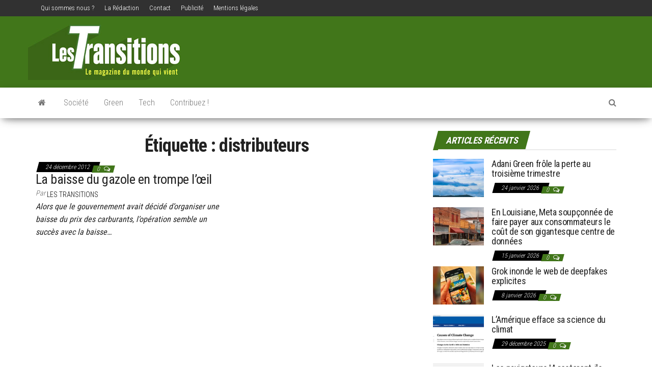

--- FILE ---
content_type: text/html; charset=UTF-8
request_url: https://lestransitions.fr/tag/distributeurs/
body_size: 11335
content:
<!DOCTYPE html>
<html lang="fr-FR">
	<head>
		<meta name="getlinko-verify-code" content="getlinko-verify-7169a043e04f82bd4e4669301f7de560f7d002a5"/>
		<meta http-equiv="content-type" content="text/html; charset=UTF-8" />
		<meta http-equiv="X-UA-Compatible" content="IE=edge">
		<meta name="viewport" content="width=device-width, initial-scale=1">
		<link rel="pingback" href="" />
		<style id="kirki-css-vars">:root{}</style><meta name='robots' content='index, follow, max-image-preview:large, max-snippet:-1, max-video-preview:-1' />

	<!-- This site is optimized with the Yoast SEO plugin v26.7 - https://yoast.com/wordpress/plugins/seo/ -->
	<title>distributeurs Archives - Les transitions</title>
	<link rel="canonical" href="https://lestransitions.fr/tag/distributeurs/" />
	<meta property="og:locale" content="fr_FR" />
	<meta property="og:type" content="article" />
	<meta property="og:title" content="distributeurs Archives - Les transitions" />
	<meta property="og:url" content="https://lestransitions.fr/tag/distributeurs/" />
	<meta property="og:site_name" content="Les transitions" />
	<meta name="twitter:card" content="summary_large_image" />
	<script type="application/ld+json" class="yoast-schema-graph">{"@context":"https://schema.org","@graph":[{"@type":"CollectionPage","@id":"https://lestransitions.fr/tag/distributeurs/","url":"https://lestransitions.fr/tag/distributeurs/","name":"distributeurs Archives - Les transitions","isPartOf":{"@id":"https://lestransitions.fr/#website"},"breadcrumb":{"@id":"https://lestransitions.fr/tag/distributeurs/#breadcrumb"},"inLanguage":"fr-FR"},{"@type":"BreadcrumbList","@id":"https://lestransitions.fr/tag/distributeurs/#breadcrumb","itemListElement":[{"@type":"ListItem","position":1,"name":"Accueil","item":"https://lestransitions.fr/"},{"@type":"ListItem","position":2,"name":"distributeurs"}]},{"@type":"WebSite","@id":"https://lestransitions.fr/#website","url":"https://lestransitions.fr/","name":"Les transitions","description":"Le magazine du monde qui vient","publisher":{"@id":"https://lestransitions.fr/#organization"},"potentialAction":[{"@type":"SearchAction","target":{"@type":"EntryPoint","urlTemplate":"https://lestransitions.fr/?s={search_term_string}"},"query-input":{"@type":"PropertyValueSpecification","valueRequired":true,"valueName":"search_term_string"}}],"inLanguage":"fr-FR"},{"@type":"Organization","@id":"https://lestransitions.fr/#organization","name":"Les transitions","url":"https://lestransitions.fr/","logo":{"@type":"ImageObject","inLanguage":"fr-FR","@id":"https://lestransitions.fr/#/schema/logo/image/","url":"https://lestransitions.fr/wp-content/uploads/2019/10/logo-les-transitions.jpg","contentUrl":"https://lestransitions.fr/wp-content/uploads/2019/10/logo-les-transitions.jpg","width":300,"height":110,"caption":"Les transitions"},"image":{"@id":"https://lestransitions.fr/#/schema/logo/image/"}}]}</script>
	<!-- / Yoast SEO plugin. -->


<link rel='dns-prefetch' href='//fonts.googleapis.com' />
<link rel="alternate" type="application/rss+xml" title="Les transitions &raquo; Flux" href="https://lestransitions.fr/feed/" />
<link rel="alternate" type="application/rss+xml" title="Les transitions &raquo; Flux des commentaires" href="https://lestransitions.fr/comments/feed/" />
<link rel="alternate" type="application/rss+xml" title="Les transitions &raquo; Flux de l’étiquette distributeurs" href="https://lestransitions.fr/tag/distributeurs/feed/" />
<style id='wp-img-auto-sizes-contain-inline-css' type='text/css'>
img:is([sizes=auto i],[sizes^="auto," i]){contain-intrinsic-size:3000px 1500px}
/*# sourceURL=wp-img-auto-sizes-contain-inline-css */
</style>
<link rel='stylesheet' id='validate-engine-css-css' href='https://lestransitions.fr/wp-content/plugins/wysija-newsletters/css/validationEngine.jquery.css?ver=2.22' type='text/css' media='all' />
<style id='wp-emoji-styles-inline-css' type='text/css'>

	img.wp-smiley, img.emoji {
		display: inline !important;
		border: none !important;
		box-shadow: none !important;
		height: 1em !important;
		width: 1em !important;
		margin: 0 0.07em !important;
		vertical-align: -0.1em !important;
		background: none !important;
		padding: 0 !important;
	}
/*# sourceURL=wp-emoji-styles-inline-css */
</style>
<link rel='stylesheet' id='wp-block-library-css' href='https://lestransitions.fr/wp-includes/css/dist/block-library/style.min.css?ver=6.9' type='text/css' media='all' />
<style id='global-styles-inline-css' type='text/css'>
:root{--wp--preset--aspect-ratio--square: 1;--wp--preset--aspect-ratio--4-3: 4/3;--wp--preset--aspect-ratio--3-4: 3/4;--wp--preset--aspect-ratio--3-2: 3/2;--wp--preset--aspect-ratio--2-3: 2/3;--wp--preset--aspect-ratio--16-9: 16/9;--wp--preset--aspect-ratio--9-16: 9/16;--wp--preset--color--black: #000000;--wp--preset--color--cyan-bluish-gray: #abb8c3;--wp--preset--color--white: #ffffff;--wp--preset--color--pale-pink: #f78da7;--wp--preset--color--vivid-red: #cf2e2e;--wp--preset--color--luminous-vivid-orange: #ff6900;--wp--preset--color--luminous-vivid-amber: #fcb900;--wp--preset--color--light-green-cyan: #7bdcb5;--wp--preset--color--vivid-green-cyan: #00d084;--wp--preset--color--pale-cyan-blue: #8ed1fc;--wp--preset--color--vivid-cyan-blue: #0693e3;--wp--preset--color--vivid-purple: #9b51e0;--wp--preset--gradient--vivid-cyan-blue-to-vivid-purple: linear-gradient(135deg,rgb(6,147,227) 0%,rgb(155,81,224) 100%);--wp--preset--gradient--light-green-cyan-to-vivid-green-cyan: linear-gradient(135deg,rgb(122,220,180) 0%,rgb(0,208,130) 100%);--wp--preset--gradient--luminous-vivid-amber-to-luminous-vivid-orange: linear-gradient(135deg,rgb(252,185,0) 0%,rgb(255,105,0) 100%);--wp--preset--gradient--luminous-vivid-orange-to-vivid-red: linear-gradient(135deg,rgb(255,105,0) 0%,rgb(207,46,46) 100%);--wp--preset--gradient--very-light-gray-to-cyan-bluish-gray: linear-gradient(135deg,rgb(238,238,238) 0%,rgb(169,184,195) 100%);--wp--preset--gradient--cool-to-warm-spectrum: linear-gradient(135deg,rgb(74,234,220) 0%,rgb(151,120,209) 20%,rgb(207,42,186) 40%,rgb(238,44,130) 60%,rgb(251,105,98) 80%,rgb(254,248,76) 100%);--wp--preset--gradient--blush-light-purple: linear-gradient(135deg,rgb(255,206,236) 0%,rgb(152,150,240) 100%);--wp--preset--gradient--blush-bordeaux: linear-gradient(135deg,rgb(254,205,165) 0%,rgb(254,45,45) 50%,rgb(107,0,62) 100%);--wp--preset--gradient--luminous-dusk: linear-gradient(135deg,rgb(255,203,112) 0%,rgb(199,81,192) 50%,rgb(65,88,208) 100%);--wp--preset--gradient--pale-ocean: linear-gradient(135deg,rgb(255,245,203) 0%,rgb(182,227,212) 50%,rgb(51,167,181) 100%);--wp--preset--gradient--electric-grass: linear-gradient(135deg,rgb(202,248,128) 0%,rgb(113,206,126) 100%);--wp--preset--gradient--midnight: linear-gradient(135deg,rgb(2,3,129) 0%,rgb(40,116,252) 100%);--wp--preset--font-size--small: 13px;--wp--preset--font-size--medium: 20px;--wp--preset--font-size--large: 36px;--wp--preset--font-size--x-large: 42px;--wp--preset--spacing--20: 0.44rem;--wp--preset--spacing--30: 0.67rem;--wp--preset--spacing--40: 1rem;--wp--preset--spacing--50: 1.5rem;--wp--preset--spacing--60: 2.25rem;--wp--preset--spacing--70: 3.38rem;--wp--preset--spacing--80: 5.06rem;--wp--preset--shadow--natural: 6px 6px 9px rgba(0, 0, 0, 0.2);--wp--preset--shadow--deep: 12px 12px 50px rgba(0, 0, 0, 0.4);--wp--preset--shadow--sharp: 6px 6px 0px rgba(0, 0, 0, 0.2);--wp--preset--shadow--outlined: 6px 6px 0px -3px rgb(255, 255, 255), 6px 6px rgb(0, 0, 0);--wp--preset--shadow--crisp: 6px 6px 0px rgb(0, 0, 0);}:where(.is-layout-flex){gap: 0.5em;}:where(.is-layout-grid){gap: 0.5em;}body .is-layout-flex{display: flex;}.is-layout-flex{flex-wrap: wrap;align-items: center;}.is-layout-flex > :is(*, div){margin: 0;}body .is-layout-grid{display: grid;}.is-layout-grid > :is(*, div){margin: 0;}:where(.wp-block-columns.is-layout-flex){gap: 2em;}:where(.wp-block-columns.is-layout-grid){gap: 2em;}:where(.wp-block-post-template.is-layout-flex){gap: 1.25em;}:where(.wp-block-post-template.is-layout-grid){gap: 1.25em;}.has-black-color{color: var(--wp--preset--color--black) !important;}.has-cyan-bluish-gray-color{color: var(--wp--preset--color--cyan-bluish-gray) !important;}.has-white-color{color: var(--wp--preset--color--white) !important;}.has-pale-pink-color{color: var(--wp--preset--color--pale-pink) !important;}.has-vivid-red-color{color: var(--wp--preset--color--vivid-red) !important;}.has-luminous-vivid-orange-color{color: var(--wp--preset--color--luminous-vivid-orange) !important;}.has-luminous-vivid-amber-color{color: var(--wp--preset--color--luminous-vivid-amber) !important;}.has-light-green-cyan-color{color: var(--wp--preset--color--light-green-cyan) !important;}.has-vivid-green-cyan-color{color: var(--wp--preset--color--vivid-green-cyan) !important;}.has-pale-cyan-blue-color{color: var(--wp--preset--color--pale-cyan-blue) !important;}.has-vivid-cyan-blue-color{color: var(--wp--preset--color--vivid-cyan-blue) !important;}.has-vivid-purple-color{color: var(--wp--preset--color--vivid-purple) !important;}.has-black-background-color{background-color: var(--wp--preset--color--black) !important;}.has-cyan-bluish-gray-background-color{background-color: var(--wp--preset--color--cyan-bluish-gray) !important;}.has-white-background-color{background-color: var(--wp--preset--color--white) !important;}.has-pale-pink-background-color{background-color: var(--wp--preset--color--pale-pink) !important;}.has-vivid-red-background-color{background-color: var(--wp--preset--color--vivid-red) !important;}.has-luminous-vivid-orange-background-color{background-color: var(--wp--preset--color--luminous-vivid-orange) !important;}.has-luminous-vivid-amber-background-color{background-color: var(--wp--preset--color--luminous-vivid-amber) !important;}.has-light-green-cyan-background-color{background-color: var(--wp--preset--color--light-green-cyan) !important;}.has-vivid-green-cyan-background-color{background-color: var(--wp--preset--color--vivid-green-cyan) !important;}.has-pale-cyan-blue-background-color{background-color: var(--wp--preset--color--pale-cyan-blue) !important;}.has-vivid-cyan-blue-background-color{background-color: var(--wp--preset--color--vivid-cyan-blue) !important;}.has-vivid-purple-background-color{background-color: var(--wp--preset--color--vivid-purple) !important;}.has-black-border-color{border-color: var(--wp--preset--color--black) !important;}.has-cyan-bluish-gray-border-color{border-color: var(--wp--preset--color--cyan-bluish-gray) !important;}.has-white-border-color{border-color: var(--wp--preset--color--white) !important;}.has-pale-pink-border-color{border-color: var(--wp--preset--color--pale-pink) !important;}.has-vivid-red-border-color{border-color: var(--wp--preset--color--vivid-red) !important;}.has-luminous-vivid-orange-border-color{border-color: var(--wp--preset--color--luminous-vivid-orange) !important;}.has-luminous-vivid-amber-border-color{border-color: var(--wp--preset--color--luminous-vivid-amber) !important;}.has-light-green-cyan-border-color{border-color: var(--wp--preset--color--light-green-cyan) !important;}.has-vivid-green-cyan-border-color{border-color: var(--wp--preset--color--vivid-green-cyan) !important;}.has-pale-cyan-blue-border-color{border-color: var(--wp--preset--color--pale-cyan-blue) !important;}.has-vivid-cyan-blue-border-color{border-color: var(--wp--preset--color--vivid-cyan-blue) !important;}.has-vivid-purple-border-color{border-color: var(--wp--preset--color--vivid-purple) !important;}.has-vivid-cyan-blue-to-vivid-purple-gradient-background{background: var(--wp--preset--gradient--vivid-cyan-blue-to-vivid-purple) !important;}.has-light-green-cyan-to-vivid-green-cyan-gradient-background{background: var(--wp--preset--gradient--light-green-cyan-to-vivid-green-cyan) !important;}.has-luminous-vivid-amber-to-luminous-vivid-orange-gradient-background{background: var(--wp--preset--gradient--luminous-vivid-amber-to-luminous-vivid-orange) !important;}.has-luminous-vivid-orange-to-vivid-red-gradient-background{background: var(--wp--preset--gradient--luminous-vivid-orange-to-vivid-red) !important;}.has-very-light-gray-to-cyan-bluish-gray-gradient-background{background: var(--wp--preset--gradient--very-light-gray-to-cyan-bluish-gray) !important;}.has-cool-to-warm-spectrum-gradient-background{background: var(--wp--preset--gradient--cool-to-warm-spectrum) !important;}.has-blush-light-purple-gradient-background{background: var(--wp--preset--gradient--blush-light-purple) !important;}.has-blush-bordeaux-gradient-background{background: var(--wp--preset--gradient--blush-bordeaux) !important;}.has-luminous-dusk-gradient-background{background: var(--wp--preset--gradient--luminous-dusk) !important;}.has-pale-ocean-gradient-background{background: var(--wp--preset--gradient--pale-ocean) !important;}.has-electric-grass-gradient-background{background: var(--wp--preset--gradient--electric-grass) !important;}.has-midnight-gradient-background{background: var(--wp--preset--gradient--midnight) !important;}.has-small-font-size{font-size: var(--wp--preset--font-size--small) !important;}.has-medium-font-size{font-size: var(--wp--preset--font-size--medium) !important;}.has-large-font-size{font-size: var(--wp--preset--font-size--large) !important;}.has-x-large-font-size{font-size: var(--wp--preset--font-size--x-large) !important;}
/*# sourceURL=global-styles-inline-css */
</style>

<style id='classic-theme-styles-inline-css' type='text/css'>
/*! This file is auto-generated */
.wp-block-button__link{color:#fff;background-color:#32373c;border-radius:9999px;box-shadow:none;text-decoration:none;padding:calc(.667em + 2px) calc(1.333em + 2px);font-size:1.125em}.wp-block-file__button{background:#32373c;color:#fff;text-decoration:none}
/*# sourceURL=/wp-includes/css/classic-themes.min.css */
</style>
<link rel='stylesheet' id='envo-magazine-pro-css-css' href='https://lestransitions.fr/wp-content/plugins/envo-magazine-pro/css/style.css?ver=1.5.2' type='text/css' media='all' />
<link rel='stylesheet' id='bootstrap-css' href='https://lestransitions.fr/wp-content/themes/envo-magazine/css/bootstrap.css?ver=3.3.7' type='text/css' media='all' />
<link rel='stylesheet' id='envo-magazine-stylesheet-css' href='https://lestransitions.fr/wp-content/themes/envo-magazine/style.css?ver=1.3.4' type='text/css' media='all' />
<link rel='stylesheet' id='font-awesome-css' href='https://lestransitions.fr/wp-content/themes/envo-magazine/css/font-awesome.min.css?ver=4.7.0' type='text/css' media='all' />
<link rel='stylesheet' id='kirki-styles-envo_magazine_pro-css' href='https://lestransitions.fr/wp-content/plugins/envo-magazine-pro/include/assets/css/kirki-styles.css?ver=3.0.33' type='text/css' media='all' />
<style id='kirki-styles-envo_magazine_pro-inline-css' type='text/css'>
.site-heading .site-title a, site-heading .site-title a:hover{font-family:"Roboto Condensed", Helvetica, Arial, sans-serif;font-size:22px;font-weight:700;letter-spacing:0px;text-transform:none;color:#000;}.site-heading p.site-description{font-family:"Roboto Condensed", Helvetica, Arial, sans-serif;font-size:13px;font-weight:400;letter-spacing:0px;text-transform:none;color:#777777;}.site-header{background-color:#41761a;}#site-navigation, #site-navigation .dropdown-menu, #site-navigation.shrink, .transparent-header #site-navigation.shrink{background-color:#fff;}#site-navigation, #site-navigation .navbar-nav > li > a, #site-navigation .dropdown-menu > li > a{font-family:"Roboto Condensed", Helvetica, Arial, sans-serif;font-size:16px;font-weight:300;letter-spacing:0px;text-transform:none;color:#777777;}.navbar li.fa:before{color:#777777;}#site-navigation li a:before, .nav > li.active > a:after, .current-page-parent:after{background-color:#777777;}#site-navigation .navbar-nav > li > a:hover, #site-navigation .dropdown-menu > li > a:hover, #site-navigation .navbar-nav li:hover.fa:before{color:#fff;}#site-navigation .navbar-nav > li > a:hover, #site-navigation .dropdown-menu > li > a:hover, #site-navigation .navbar-nav li.home-icon.front_page_on:hover:before{background-color:#41761a;}#site-navigation .navbar-nav > li.active > a, #site-navigation .dropdown-menu > .active > a, .home-icon.front_page_on i, #site-navigation .active.fa:before{color:#fff;}#site-navigation .navbar-nav > li.active > a, #site-navigation .dropdown-menu > .active > a, li.home-icon.front_page_on, li.home-icon.front_page_on:before{background-color:#41761a;}#top-navigation, #top-navigation .dropdown-menu, #top-navigation .navbar-nav > li > a, #top-navigation .dropdown-menu > li > a, #top-navigation .nav .open > a{background-color:#313131;}#top-navigation, #top-navigation .navbar-nav > li > a, #top-navigation .dropdown-menu > li > a, #top-navigation .nav .open > a{font-family:"Roboto Condensed", Helvetica, Arial, sans-serif;font-size:13px;font-weight:300;letter-spacing:0px;text-transform:none;color:#fff;}#top-navigation li a:before, #top-navigation > li.active > a:after, #top-navigation .current-menu-item a:after{background-color:#fff;}#top-navigation.navbar li.fa:before{color:#fff;}#top-navigation .navbar-nav > li > a:hover, #top-navigation .dropdown-menu > li > a:hover, #top-navigation .navbar-nav > li > a:hover, #top-navigation .dropdown-menu > li > a:hover, #top-navigation.navbar li.fa:hover:before{color:#000!important;}#top-navigation .navbar-nav > li > a:hover, #top-navigation .dropdown-menu > li > a:hover, #top-navigation .navbar-nav > li > a:hover, #top-navigation .dropdown-menu > li > a:hover{background-color:#fff!important;}#top-navigation .navbar-nav > li.active > a, #top-navigation .dropdown-menu > .active > a{color:#000;background-color:#fff;}.main-container, #breadcrumbs, .ad-after-menu, #slidebox{background-color:#FFFFFF;}.split-slider{border-left-color:#FFFFFF;}.rtl .split-slider{border-right-color:#FFFFFF;}a, .woocommerce .woocommerce-breadcrumb a, .author-meta a, .tags-links a, nav.navigation.pagination .nav-links a, nav.navigation.pagination .current{color:#000;}a:hover, .woocommerce .woocommerce-breadcrumb a:hover, .tags-links a:hover{color:#000;}#searchsubmit, .btn-default, input[type="submit"], input#submit, input#submit:hover, button, a.comment-reply-link, .btn-default:hover, input[type="submit"]:hover, button:hover, a.comment-reply-link:hover{color:#464a4c;}body, .woocommerce .woocommerce-breadcrumb{font-family:"Roboto Condensed", Helvetica, Arial, sans-serif;font-size:14px;font-weight:300;letter-spacing:0px;line-height:1.6;color:#222222;}.page-header, .page-header a, h1.single-title, h1, h2, h3, h4, h5, h6{font-family:"Roboto Condensed", Helvetica, Arial, sans-serif;color:#222222;}.widget-title h3, .widget ul.tabs_login li a{color:#fff;}.widget-title h3:before, .nav > li > a:before, nav.navigation.pagination .current:before, .widget ul.tabs_login li a:before{background-color:#41761a;}nav.navigation.pagination .current:before{border-color:#41761a;}.section-title a{color:#000;}.section-title:after, .section-title a:after, .widget-title:after{background-color:#eaeaea;}.posted-date, .cat-links span, .tags-links span{color:#fff;}.posted-date:before, .cat-links span:before, .tags-links span:before{background-color:#000;}.comments-meta a, .comments-meta, .cat-links a, .split-images .comments-meta a{color:#fff;}.comments-meta:before, .cat-links a:before{background-color:#41761a;}.news-item h2 a, .newsticker-inner a{font-family:"Roboto Condensed", Helvetica, Arial, sans-serif;color:#222222;}.widget, .post-excerpt{font-family:"Roboto Condensed", Helvetica, Arial, sans-serif;font-size:16px;font-weight:400;letter-spacing:0px;line-height:1.6;color:#222222;}#content-footer-section .widget{font-family:"Roboto Condensed", Helvetica, Arial, sans-serif;font-size:14px;font-weight:300;letter-spacing:0px;text-transform:none;color:#ffffff;}#content-footer-section{background-color:#1e1e1e;}#content-footer-section a{color:#fff;}#content-footer-section a:hover{color:#fff;}.footer-credits{background-color:#1e1e1e;}.footer-credits, .footer-credits-text{color:#fff;}.footer-credits a{color:#fff;}.footer-credits a:hover{color:#fff;}.site-heading{padding-top:10px;}.posted-date{display:inline;}.comments-meta{display:inline;}.author-meta{display:inline-block;}@media (max-width: 767px){#site-navigation .navbar-nav a, .openNav .menu-container{background-color:#fff;}#site-navigation .navbar-nav a:hover{color:#fff!important;background-color:#41761a!important;}#site-navigation .navbar-nav .active a{color:#fff!important;background-color:#41761a!important;}}@media (min-width: 1480px){.envo-mag-content-1440 .container{width:1170px;}}@media (min-width: 1320px){.envo-mag-content-1280 .container{width:1170px;}}@media (min-width: 1200px){.envo-mag-content-1170 .container{width:1170px;}.envo-mag-content-1024 .container{width:1170px;}.envo-mag-content-980 .container{width:1170px;}}@media (min-width: 992px){.widget.col-md-3{width:25%;}}

		
			input:focus, select:focus, button:focus { outline: 0 none; border-color: #000; box-shadow: 0 0 5px #000; }
		
    .btn-default, input[type="submit"], input#submit, input#submit:hover, button, a.comment-reply-link, .btn-default:hover, input[type="submit"]:hover, button:hover, a.comment-reply-link:hover { 
			background: linear-gradient(90deg, #fff, #fff); 
			background: -webkit-linear-gradient(left, #fff, #fff);
		}
		
		
	
/*# sourceURL=kirki-styles-envo_magazine_pro-inline-css */
</style>
<script type="text/javascript" id="adrotate-groups-js-extra">
/* <![CDATA[ */
var impression_object = {"ajax_url":"https://lestransitions.fr/wp-admin/admin-ajax.php"};
//# sourceURL=adrotate-groups-js-extra
/* ]]> */
</script>
<script type="text/javascript" src="https://lestransitions.fr/wp-content/plugins/adrotate/library/jquery.groups.js" id="adrotate-groups-js"></script>
<script type="text/javascript" id="adrotate-clicker-js-extra">
/* <![CDATA[ */
var click_object = {"ajax_url":"https://lestransitions.fr/wp-admin/admin-ajax.php"};
//# sourceURL=adrotate-clicker-js-extra
/* ]]> */
</script>
<script type="text/javascript" src="https://lestransitions.fr/wp-content/plugins/adrotate/library/jquery.clicker.js" id="adrotate-clicker-js"></script>
<script type="text/javascript" src="https://lestransitions.fr/wp-includes/js/jquery/jquery.min.js?ver=3.7.1" id="jquery-core-js"></script>
<script type="text/javascript" src="https://lestransitions.fr/wp-includes/js/jquery/jquery-migrate.min.js?ver=3.4.1" id="jquery-migrate-js"></script>
<link rel="https://api.w.org/" href="https://lestransitions.fr/wp-json/" /><link rel="alternate" title="JSON" type="application/json" href="https://lestransitions.fr/wp-json/wp/v2/tags/254" /><link rel="EditURI" type="application/rsd+xml" title="RSD" href="https://lestransitions.fr/xmlrpc.php?rsd" />
<meta name="generator" content="WordPress 6.9" />

<!-- This site is using AdRotate v5.17.2 to display their advertisements - https://ajdg.solutions/ -->
<!-- AdRotate CSS -->
<style type="text/css" media="screen">
	.g { margin:0px; padding:0px; overflow:hidden; line-height:1; zoom:1; }
	.g img { height:auto; }
	.g-col { position:relative; float:left; }
	.g-col:first-child { margin-left: 0; }
	.g-col:last-child { margin-right: 0; }
	.g-1 { margin:0px 1px 1px 1px; }
	.g-2 { margin:0px 1px 1px 1px;width:100%; max-width:300px; height:100%; max-height:250px; }
	@media only screen and (max-width: 480px) {
		.g-col, .g-dyn, .g-single { width:100%; margin-left:0; margin-right:0; }
	}
</style>
<!-- /AdRotate CSS -->

	<style type="text/css" id="envo-magazine-header-css">
				.site-title,
		.site-description {
			position: absolute;
			clip: rect(1px, 1px, 1px, 1px);
		}
		
	</style>
	<!-- Aucune version AMP HTML n&#039;est disponible pour cette URL. --><!-- AdRotate JS -->
<script type="text/javascript">
jQuery(document).ready(function(){
if(jQuery.fn.gslider) {
	jQuery('.g-2').gslider({ groupid: 2, speed: 6000 });
}
});
</script>
<!-- /AdRotate JS -->

<link rel="icon" href="https://lestransitions.fr/wp-content/uploads/2017/09/favicon.png" sizes="32x32" />
<link rel="icon" href="https://lestransitions.fr/wp-content/uploads/2017/09/favicon.png" sizes="192x192" />
<link rel="apple-touch-icon" href="https://lestransitions.fr/wp-content/uploads/2017/09/favicon.png" />
<meta name="msapplication-TileImage" content="https://lestransitions.fr/wp-content/uploads/2017/09/favicon.png" />
		<style type="text/css" id="wp-custom-css">
			.footer-credits-text {display:none}

.site-header .site-heading-sidebar {margin-top:15px}

.site-heading {padding-left:0!important;padding-top: 0 !important;}		</style>
		       
<meta name="publisuites-verify-code" content="aHR0cHM6Ly9sZXN0cmFuc2l0aW9ucy5mcg==" />
	</head>
	<body data-rsssl=1 id="blog" class="archive tag tag-distributeurs tag-254 wp-custom-logo wp-theme-envo-magazine envo-mag-header-left envo-mag-content-1170 envo-mag-date-inline">
			<div class="top-menu" >
		<nav id="top-navigation" class="navbar navbar-inverse bg-dark">     
			<div class="container">   
				<div class="navbar-header">
					<button type="button" class="navbar-toggle" data-toggle="collapse" data-target=".navbar-2-collapse">
						<span class="sr-only">Afficher/masquer la navigation</span>
						<span class="icon-bar"></span>
						<span class="icon-bar"></span>
						<span class="icon-bar"></span>
					</button>
				</div>
				<div class="collapse navbar-collapse navbar-2-collapse">
					<div class="menu-menu-institutionnel-container"><ul id="menu-menu-institutionnel" class="nav navbar-nav navbar-left"><li itemscope="itemscope" itemtype="https://www.schema.org/SiteNavigationElement" id="menu-item-2366" class="menu-item menu-item-type-post_type menu-item-object-page menu-item-2366"><a title="Qui sommes nous ?" href="https://lestransitions.fr/about/">Qui sommes nous ?</a></li>
<li itemscope="itemscope" itemtype="https://www.schema.org/SiteNavigationElement" id="menu-item-2364" class="menu-item menu-item-type-post_type menu-item-object-page menu-item-2364"><a title="La Rédaction" href="https://lestransitions.fr/la-redaction/">La Rédaction</a></li>
<li itemscope="itemscope" itemtype="https://www.schema.org/SiteNavigationElement" id="menu-item-2361" class="menu-item menu-item-type-post_type menu-item-object-page menu-item-2361"><a title="Contact" href="https://lestransitions.fr/contact/">Contact</a></li>
<li itemscope="itemscope" itemtype="https://www.schema.org/SiteNavigationElement" id="menu-item-2362" class="menu-item menu-item-type-post_type menu-item-object-page menu-item-2362"><a title="Publicité" href="https://lestransitions.fr/publicite/">Publicité</a></li>
<li itemscope="itemscope" itemtype="https://www.schema.org/SiteNavigationElement" id="menu-item-2661" class="menu-item menu-item-type-post_type menu-item-object-page menu-item-2661"><a title="Mentions légales" href="https://lestransitions.fr/mentions-legales/">Mentions légales</a></li>
</ul></div>				</div>
			</div>    
		</nav> 
	</div>
<div class="site-header container-fluid">
	<div class="container" >
		<div class="row" >
			<div class="site-heading col-md-4" >
				<div class="site-branding-logo">
					<a href="https://lestransitions.fr/" class="custom-logo-link" rel="home"><img width="300" height="110" src="https://lestransitions.fr/wp-content/uploads/2019/10/logo-les-transitions.jpg" class="custom-logo" alt="Les transitions" decoding="async" /></a>				</div>
				<div class="site-branding-text">
											<p class="site-title"><a href="https://lestransitions.fr/" rel="home">Les transitions</a></p>
					
											<p class="site-description">
							Le magazine du monde qui vient						</p>
									</div><!-- .site-branding-text -->
			</div>
							<div class="site-heading-sidebar col-md-8" >
					<div id="content-header-section" class="text-right">
						<div id="execphp-3" class="widget widget_execphp">			<div class="execphpwidget"><!-- Soit il n'y a pas de bannières, ils sont desactivées ou pas qualifiées pour cet endroit! --></div>
		</div>	
					</div>
				</div>
				
		</div>
	</div>
</div>
 
<div class="main-menu">
	<nav id="site-navigation" class="navbar navbar-default">     
		<div class="container">   
			<div class="navbar-header">
									<div id="main-menu-panel" class="open-panel" data-panel="main-menu-panel">
						<span></span>
						<span></span>
						<span></span>
					</div>
							</div> 
						<ul class="nav navbar-nav search-icon navbar-left hidden-xs">
				<li class="home-icon">
					<a href="https://lestransitions.fr/" title="Les transitions">
						<i class="fa fa-home"></i>
					</a>
				</li>
			</ul>
						<div class="menu-container"><ul id="menu-menu-1" class="nav navbar-nav navbar-left"><li itemscope="itemscope" itemtype="https://www.schema.org/SiteNavigationElement" id="menu-item-2358" class="menu-item menu-item-type-taxonomy menu-item-object-category menu-item-2358"><a title="Société" href="https://lestransitions.fr/category/societe/">Société</a></li>
<li itemscope="itemscope" itemtype="https://www.schema.org/SiteNavigationElement" id="menu-item-2359" class="menu-item menu-item-type-taxonomy menu-item-object-category menu-item-2359"><a title="Green" href="https://lestransitions.fr/category/green/">Green</a></li>
<li itemscope="itemscope" itemtype="https://www.schema.org/SiteNavigationElement" id="menu-item-2360" class="menu-item menu-item-type-taxonomy menu-item-object-category menu-item-2360"><a title="Tech" href="https://lestransitions.fr/category/tech/">Tech</a></li>
<li itemscope="itemscope" itemtype="https://www.schema.org/SiteNavigationElement" id="menu-item-2357" class="menu-item menu-item-type-post_type menu-item-object-page menu-item-2357"><a title="Contribuez !" href="https://lestransitions.fr/contribuez/">Contribuez !</a></li>
</ul></div>			<ul class="nav navbar-nav search-icon navbar-right hidden-xs">
				<li class="top-search-icon">
					<a href="#">
						<i class="fa fa-search"></i>
					</a>
				</li>
				<div class="top-search-box">
					<form role="search" method="get" id="searchform" class="searchform" action="https://lestransitions.fr/">
				<div>
					<label class="screen-reader-text" for="s">Rechercher :</label>
					<input type="text" value="" name="s" id="s" />
					<input type="submit" id="searchsubmit" value="Rechercher" />
				</div>
			</form>				</div>
			</ul>
		</div>
			</nav> 
</div>
		<div class="ad-after-menu container text-center"></div>
	 

<div class="container main-container" role="main">
	<div class="page-area">
		
<!-- start content container -->
<div class="row">

	<div class="col-md-8">
					<header class="archive-page-header text-center">
				<h1 class="page-title">Étiquette : <span>distributeurs</span></h1>			</header><!-- .page-header -->
				<article>
	<div class="post-436 post type-post status-publish format-standard hentry category-green tag-carburants tag-distributeurs tag-rarefaction-des-ressources tag-ticpe tag-total tag-ufip">                    
		<div class="news-item row">
						<div class="news-text-wrap col-md-6">
					<span class="posted-date">
		24 décembre 2012	</span>
	<span class="comments-meta">
						<a href="https://lestransitions.fr/2012/12/24/baisse-gazole-trompe/#comments" rel="nofollow" title="Commentaire surLa baisse du gazole en trompe l’œil">
					0				</a>
					<i class="fa fa-comments-o"></i>
	</span>
					<h2 class="entry-titles"><a href="https://lestransitions.fr/2012/12/24/baisse-gazole-trompe/" rel="bookmark">La baisse du gazole en trompe l’œil</a></h2>						<span class="author-meta">
			<span class="author-meta-by">Par </span>
			<a href="https://lestransitions.fr/author/les-transitions/">
				Les Transitions			</a>
		</span>
	
				<div class="post-excerpt">
					<p>Alors que le gouvernement avait décidé d’organiser une baisse du prix des carburants, l’opération semble un succès avec la baisse&hellip;</p>
				</div><!-- .post-excerpt -->

			</div><!-- .news-text-wrap -->

		</div><!-- .news-item -->
	</div>
</article>

	</div>

		<aside id="sidebar" class="col-md-4">
		<div id="envo-magazine-extended-recent-posts-2" class="widget extended-recent-posts">
			<div class="recent-news-section">

				<div class="widget-title"><h3>Articles récents</h3></div>

					
							<div class="news-item layout-two">
										<div class="news-thumb ">
			<a href="https://lestransitions.fr/2026/01/24/adani-green-frole-la-perte-au-troisieme-trimestre/" title="Adani Green frôle la perte au troisième trimestre">
									<img class="lazy" src="https://lestransitions.fr/wp-content/themes/envo-magazine/img/placeholder.png" data-src="https://lestransitions.fr/wp-content/uploads/2026/01/Capture-decran-2026-01-24-a-09.54.52-160x120.png" title="Adani Green frôle la perte au troisième trimestre" alt="Adani Green frôle la perte au troisième trimestre"/>
					<noscript>
					<img width="160" height="120" src="https://lestransitions.fr/wp-content/uploads/2026/01/Capture-decran-2026-01-24-a-09.54.52-160x120.png" class="attachment-envo-magazine-thumbnail size-envo-magazine-thumbnail wp-post-image" alt="" decoding="async" loading="lazy" />					</noscript>
							</a>
		</div><!-- .news-thumb -->
									<div class="news-text-wrap">
									<h2 class="entry-titles"><a href="https://lestransitions.fr/2026/01/24/adani-green-frole-la-perte-au-troisieme-trimestre/" rel="bookmark">Adani Green frôle la perte au troisième trimestre</a></h2>										<span class="posted-date">
		24 janvier 2026	</span>
	<span class="comments-meta">
						<a href="https://lestransitions.fr/2026/01/24/adani-green-frole-la-perte-au-troisieme-trimestre/#comments" rel="nofollow" title="Commentaire surAdani Green frôle la perte au troisième trimestre">
					0				</a>
					<i class="fa fa-comments-o"></i>
	</span>
									</div><!-- .news-text-wrap -->
							</div><!-- .news-item -->

							
							<div class="news-item layout-two">
										<div class="news-thumb ">
			<a href="https://lestransitions.fr/2026/01/15/en-louisiane-meta-soupconnee-de-faire-payer-aux-consommateurs-le-cout-de-son-gigantesque-centre-de-donnees/" title="En Louisiane, Meta soupçonnée de faire payer aux consommateurs le coût de son gigantesque centre de données">
									<img class="lazy" src="https://lestransitions.fr/wp-content/themes/envo-magazine/img/placeholder.png" data-src="https://lestransitions.fr/wp-content/uploads/2026/01/Capture-decran-2026-01-16-a-21.38.30-160x120.png" title="En Louisiane, Meta soupçonnée de faire payer aux consommateurs le coût de son gigantesque centre de données" alt="En Louisiane, Meta soupçonnée de faire payer aux consommateurs le coût de son gigantesque centre de données"/>
					<noscript>
					<img width="160" height="120" src="https://lestransitions.fr/wp-content/uploads/2026/01/Capture-decran-2026-01-16-a-21.38.30-160x120.png" class="attachment-envo-magazine-thumbnail size-envo-magazine-thumbnail wp-post-image" alt="" decoding="async" loading="lazy" />					</noscript>
							</a>
		</div><!-- .news-thumb -->
									<div class="news-text-wrap">
									<h2 class="entry-titles"><a href="https://lestransitions.fr/2026/01/15/en-louisiane-meta-soupconnee-de-faire-payer-aux-consommateurs-le-cout-de-son-gigantesque-centre-de-donnees/" rel="bookmark">En Louisiane, Meta soupçonnée de faire payer aux consommateurs le coût de son gigantesque centre de données</a></h2>										<span class="posted-date">
		15 janvier 2026	</span>
	<span class="comments-meta">
						<a href="https://lestransitions.fr/2026/01/15/en-louisiane-meta-soupconnee-de-faire-payer-aux-consommateurs-le-cout-de-son-gigantesque-centre-de-donnees/#comments" rel="nofollow" title="Commentaire surEn Louisiane, Meta soupçonnée de faire payer aux consommateurs le coût de son gigantesque centre de données">
					0				</a>
					<i class="fa fa-comments-o"></i>
	</span>
									</div><!-- .news-text-wrap -->
							</div><!-- .news-item -->

							
							<div class="news-item layout-two">
										<div class="news-thumb ">
			<a href="https://lestransitions.fr/2026/01/08/grok-inonde-le-web-de-deepfakes-explicites/" title="Grok inonde le web de deepfakes explicites">
									<img class="lazy" src="https://lestransitions.fr/wp-content/themes/envo-magazine/img/placeholder.png" data-src="https://lestransitions.fr/wp-content/uploads/2026/01/Capture-decran-2026-01-10-a-14.52.49-160x120.png" title="Grok inonde le web de deepfakes explicites" alt="Grok inonde le web de deepfakes explicites"/>
					<noscript>
					<img width="160" height="120" src="https://lestransitions.fr/wp-content/uploads/2026/01/Capture-decran-2026-01-10-a-14.52.49-160x120.png" class="attachment-envo-magazine-thumbnail size-envo-magazine-thumbnail wp-post-image" alt="" decoding="async" loading="lazy" />					</noscript>
							</a>
		</div><!-- .news-thumb -->
									<div class="news-text-wrap">
									<h2 class="entry-titles"><a href="https://lestransitions.fr/2026/01/08/grok-inonde-le-web-de-deepfakes-explicites/" rel="bookmark">Grok inonde le web de deepfakes explicites</a></h2>										<span class="posted-date">
		8 janvier 2026	</span>
	<span class="comments-meta">
						<a href="https://lestransitions.fr/2026/01/08/grok-inonde-le-web-de-deepfakes-explicites/#comments" rel="nofollow" title="Commentaire surGrok inonde le web de deepfakes explicites">
					0				</a>
					<i class="fa fa-comments-o"></i>
	</span>
									</div><!-- .news-text-wrap -->
							</div><!-- .news-item -->

							
							<div class="news-item layout-two">
										<div class="news-thumb ">
			<a href="https://lestransitions.fr/2025/12/29/lamerique-efface-sa-science-du-climat/" title="L&#8217;Amérique efface sa science du climat">
									<img class="lazy" src="https://lestransitions.fr/wp-content/themes/envo-magazine/img/placeholder.png" data-src="https://lestransitions.fr/wp-content/uploads/2026/01/Capture-decran-2026-01-03-a-02.37.39-160x120.png" title="L&#8217;Amérique efface sa science du climat" alt="L&#8217;Amérique efface sa science du climat"/>
					<noscript>
					<img width="160" height="120" src="https://lestransitions.fr/wp-content/uploads/2026/01/Capture-decran-2026-01-03-a-02.37.39-160x120.png" class="attachment-envo-magazine-thumbnail size-envo-magazine-thumbnail wp-post-image" alt="" decoding="async" loading="lazy" />					</noscript>
							</a>
		</div><!-- .news-thumb -->
									<div class="news-text-wrap">
									<h2 class="entry-titles"><a href="https://lestransitions.fr/2025/12/29/lamerique-efface-sa-science-du-climat/" rel="bookmark">L&#8217;Amérique efface sa science du climat</a></h2>										<span class="posted-date">
		29 décembre 2025	</span>
	<span class="comments-meta">
						<a href="https://lestransitions.fr/2025/12/29/lamerique-efface-sa-science-du-climat/#comments" rel="nofollow" title="Commentaire surL&#8217;Amérique efface sa science du climat">
					0				</a>
					<i class="fa fa-comments-o"></i>
	</span>
									</div><!-- .news-text-wrap -->
							</div><!-- .news-item -->

							
							<div class="news-item layout-two">
										<div class="news-thumb ">
			<a href="https://lestransitions.fr/2025/12/23/les-navigateurs-ia-resteront-ils-durablement-exposes-aux-risques-de-securite/" title="Les navigateurs IA resteront-ils durablement exposés aux risques de sécurité ?">
									<img class="lazy" src="https://lestransitions.fr/wp-content/themes/envo-magazine/img/placeholder.png" data-src="https://lestransitions.fr/wp-content/uploads/2025/12/Capture-decran-2025-12-27-a-12.38.55-160x120.png" title="Les navigateurs IA resteront-ils durablement exposés aux risques de sécurité ?" alt="Les navigateurs IA resteront-ils durablement exposés aux risques de sécurité ?"/>
					<noscript>
					<img width="160" height="120" src="https://lestransitions.fr/wp-content/uploads/2025/12/Capture-decran-2025-12-27-a-12.38.55-160x120.png" class="attachment-envo-magazine-thumbnail size-envo-magazine-thumbnail wp-post-image" alt="" decoding="async" loading="lazy" />					</noscript>
							</a>
		</div><!-- .news-thumb -->
									<div class="news-text-wrap">
									<h2 class="entry-titles"><a href="https://lestransitions.fr/2025/12/23/les-navigateurs-ia-resteront-ils-durablement-exposes-aux-risques-de-securite/" rel="bookmark">Les navigateurs IA resteront-ils durablement exposés aux risques de sécurité ?</a></h2>										<span class="posted-date">
		23 décembre 2025	</span>
	<span class="comments-meta">
						<a href="https://lestransitions.fr/2025/12/23/les-navigateurs-ia-resteront-ils-durablement-exposes-aux-risques-de-securite/#comments" rel="nofollow" title="Commentaire surLes navigateurs IA resteront-ils durablement exposés aux risques de sécurité ?">
					0				</a>
					<i class="fa fa-comments-o"></i>
	</span>
									</div><!-- .news-text-wrap -->
							</div><!-- .news-item -->

							
					
				</div>

				</div><div id="envo-magazine-popular-posts-3" class="widget popular-posts widget_popular_posts">
			<div class="popular-news-section">

				<div class="widget-title"><h3>Articles populaires</h3></div>

					
							<div class="news-item layout-two">
										<div class="news-thumb ">
			<a href="https://lestransitions.fr/2020/09/08/les-panneaux-solaires-transparents-cest-efficace/" title="Les panneaux solaires transparents : c&#8217;est efficace !">
									<img class="lazy" src="https://lestransitions.fr/wp-content/themes/envo-magazine/img/placeholder.png" data-src="https://lestransitions.fr/wp-content/uploads/2020/09/panneaux-solaires-transparents-160x120.jpg" title="Les panneaux solaires transparents : c&#8217;est efficace !" alt="Les panneaux solaires transparents : c&#8217;est efficace !"/>
					<noscript>
					<img width="160" height="120" src="https://lestransitions.fr/wp-content/uploads/2020/09/panneaux-solaires-transparents-160x120.jpg" class="attachment-envo-magazine-thumbnail size-envo-magazine-thumbnail wp-post-image" alt="panneaux solaires transparents" decoding="async" loading="lazy" />					</noscript>
							</a>
		</div><!-- .news-thumb -->
									<div class="news-text-wrap">
									<h2 class="entry-titles"><a href="https://lestransitions.fr/2020/09/08/les-panneaux-solaires-transparents-cest-efficace/" rel="bookmark">Les panneaux solaires transparents : c&#8217;est efficace !</a></h2>										<span class="posted-date">
		8 septembre 2020	</span>
	<span class="comments-meta">
						<a href="https://lestransitions.fr/2020/09/08/les-panneaux-solaires-transparents-cest-efficace/#comments" rel="nofollow" title="Commentaire surLes panneaux solaires transparents : c&#8217;est efficace !">
					3				</a>
					<i class="fa fa-comments-o"></i>
	</span>
									</div><!-- .news-text-wrap -->
							</div><!-- .news-item -->

							
							<div class="news-item layout-two">
										<div class="news-thumb ">
			<a href="https://lestransitions.fr/2019/11/22/gravipack-un-sac-a-dos-en-apesanteur-invente-a-sens/" title="Gravipack, un sac à dos &#8220;en apesanteur&#8221; inventé à Sens">
									<img class="lazy" src="https://lestransitions.fr/wp-content/themes/envo-magazine/img/placeholder.png" data-src="https://lestransitions.fr/wp-content/uploads/2019/11/norway-772991_1280-160x120.jpg" title="Gravipack, un sac à dos &#8220;en apesanteur&#8221; inventé à Sens" alt="Gravipack, un sac à dos &#8220;en apesanteur&#8221; inventé à Sens"/>
					<noscript>
					<img width="160" height="120" src="https://lestransitions.fr/wp-content/uploads/2019/11/norway-772991_1280-160x120.jpg" class="attachment-envo-magazine-thumbnail size-envo-magazine-thumbnail wp-post-image" alt="Gravipack" decoding="async" loading="lazy" />					</noscript>
							</a>
		</div><!-- .news-thumb -->
									<div class="news-text-wrap">
									<h2 class="entry-titles"><a href="https://lestransitions.fr/2019/11/22/gravipack-un-sac-a-dos-en-apesanteur-invente-a-sens/" rel="bookmark">Gravipack, un sac à dos &#8220;en apesanteur&#8221; inventé à Sens</a></h2>										<span class="posted-date">
		22 novembre 2019	</span>
	<span class="comments-meta">
						<a href="https://lestransitions.fr/2019/11/22/gravipack-un-sac-a-dos-en-apesanteur-invente-a-sens/#comments" rel="nofollow" title="Commentaire surGravipack, un sac à dos &#8220;en apesanteur&#8221; inventé à Sens">
					2				</a>
					<i class="fa fa-comments-o"></i>
	</span>
									</div><!-- .news-text-wrap -->
							</div><!-- .news-item -->

							
							<div class="news-item layout-two">
										<div class="news-thumb ">
			<a href="https://lestransitions.fr/2017/04/11/hd-media-groupe-la-presse-professionnelle-en-forme/" title="HD Media Groupe : la presse professionnelle en forme">
									<img class="lazy" src="https://lestransitions.fr/wp-content/themes/envo-magazine/img/placeholder.png" data-src="https://lestransitions.fr/wp-content/uploads/2017/04/maison_jardin_actuels.png" title="HD Media Groupe : la presse professionnelle en forme" alt="HD Media Groupe : la presse professionnelle en forme"/>
					<noscript>
					<img width="160" height="91" src="https://lestransitions.fr/wp-content/uploads/2017/04/maison_jardin_actuels.png" class="attachment-envo-magazine-thumbnail size-envo-magazine-thumbnail wp-post-image" alt="" decoding="async" loading="lazy" srcset="https://lestransitions.fr/wp-content/uploads/2017/04/maison_jardin_actuels.png 800w, https://lestransitions.fr/wp-content/uploads/2017/04/maison_jardin_actuels-300x171.png 300w, https://lestransitions.fr/wp-content/uploads/2017/04/maison_jardin_actuels-768x438.png 768w, https://lestransitions.fr/wp-content/uploads/2017/04/maison_jardin_actuels-600x342.png 600w" sizes="auto, (max-width: 160px) 100vw, 160px" />					</noscript>
							</a>
		</div><!-- .news-thumb -->
									<div class="news-text-wrap">
									<h2 class="entry-titles"><a href="https://lestransitions.fr/2017/04/11/hd-media-groupe-la-presse-professionnelle-en-forme/" rel="bookmark">HD Media Groupe : la presse professionnelle en forme</a></h2>										<span class="posted-date">
		11 avril 2017	</span>
	<span class="comments-meta">
						<a href="https://lestransitions.fr/2017/04/11/hd-media-groupe-la-presse-professionnelle-en-forme/#comments" rel="nofollow" title="Commentaire surHD Media Groupe : la presse professionnelle en forme">
					2				</a>
					<i class="fa fa-comments-o"></i>
	</span>
									</div><!-- .news-text-wrap -->
							</div><!-- .news-item -->

							
							<div class="news-item layout-two">
										<div class="news-thumb ">
			<a href="https://lestransitions.fr/2016/02/08/yoann-gandzion-investisseur-responsable/" title="Yoann Gandzion : investisseur responsable">
									<img class="lazy" src="https://lestransitions.fr/wp-content/themes/envo-magazine/img/placeholder.png" data-src="https://lestransitions.fr/wp-content/uploads/2016/02/yoann-gandzion.jpg" title="Yoann Gandzion : investisseur responsable" alt="Yoann Gandzion : investisseur responsable"/>
					<noscript>
					<img width="138" height="120" src="https://lestransitions.fr/wp-content/uploads/2016/02/yoann-gandzion.jpg" class="attachment-envo-magazine-thumbnail size-envo-magazine-thumbnail wp-post-image" alt="Yoann Gandzion" decoding="async" loading="lazy" srcset="https://lestransitions.fr/wp-content/uploads/2016/02/yoann-gandzion.jpg 443w, https://lestransitions.fr/wp-content/uploads/2016/02/yoann-gandzion-300x261.jpg 300w" sizes="auto, (max-width: 138px) 100vw, 138px" />					</noscript>
							</a>
		</div><!-- .news-thumb -->
									<div class="news-text-wrap">
									<h2 class="entry-titles"><a href="https://lestransitions.fr/2016/02/08/yoann-gandzion-investisseur-responsable/" rel="bookmark">Yoann Gandzion : investisseur responsable</a></h2>										<span class="posted-date">
		8 février 2016	</span>
	<span class="comments-meta">
						<a href="https://lestransitions.fr/2016/02/08/yoann-gandzion-investisseur-responsable/#comments" rel="nofollow" title="Commentaire surYoann Gandzion : investisseur responsable">
					1				</a>
					<i class="fa fa-comments-o"></i>
	</span>
									</div><!-- .news-text-wrap -->
							</div><!-- .news-item -->

							
							<div class="news-item layout-two">
										<div class="news-thumb ">
			<a href="https://lestransitions.fr/2014/06/27/de-la-lumiere-naturelle-meme-sans-fenetres/" title="De la lumière naturelle même sans fenêtres?">
									<img class="lazy" src="https://lestransitions.fr/wp-content/themes/envo-magazine/img/placeholder.png" data-src="https://lestransitions.fr/wp-content/uploads/2014/06/echy-2-fin.png" title="De la lumière naturelle même sans fenêtres?" alt="De la lumière naturelle même sans fenêtres?"/>
					<noscript>
					<img width="160" height="94" src="https://lestransitions.fr/wp-content/uploads/2014/06/echy-2-fin.png" class="attachment-envo-magazine-thumbnail size-envo-magazine-thumbnail wp-post-image" alt="" decoding="async" loading="lazy" srcset="https://lestransitions.fr/wp-content/uploads/2014/06/echy-2-fin.png 640w, https://lestransitions.fr/wp-content/uploads/2014/06/echy-2-fin-300x175.png 300w, https://lestransitions.fr/wp-content/uploads/2014/06/echy-2-fin-600x351.png 600w" sizes="auto, (max-width: 160px) 100vw, 160px" />					</noscript>
							</a>
		</div><!-- .news-thumb -->
									<div class="news-text-wrap">
									<h2 class="entry-titles"><a href="https://lestransitions.fr/2014/06/27/de-la-lumiere-naturelle-meme-sans-fenetres/" rel="bookmark">De la lumière naturelle même sans fenêtres?</a></h2>										<span class="posted-date">
		27 juin 2014	</span>
	<span class="comments-meta">
						<a href="https://lestransitions.fr/2014/06/27/de-la-lumiere-naturelle-meme-sans-fenetres/#comments" rel="nofollow" title="Commentaire surDe la lumière naturelle même sans fenêtres?">
					1				</a>
					<i class="fa fa-comments-o"></i>
	</span>
									</div><!-- .news-text-wrap -->
							</div><!-- .news-item -->

							
					
				</div>

				</div>	</aside>

</div>
<!-- end content container -->

</div><!-- end main-container -->
</div><!-- end page-area -->
  				
	<div id="content-footer-section" class="container-fluid clearfix">
		<div class="container">
			
		<div id="recent-posts-3" class="widget widget_recent_entries col-md-3">
		<div class="widget-title"><h3>Articles récents</h3></div>
		<ul>
											<li>
					<a href="https://lestransitions.fr/2026/01/24/adani-green-frole-la-perte-au-troisieme-trimestre/">Adani Green frôle la perte au troisième trimestre</a>
									</li>
											<li>
					<a href="https://lestransitions.fr/2026/01/15/en-louisiane-meta-soupconnee-de-faire-payer-aux-consommateurs-le-cout-de-son-gigantesque-centre-de-donnees/">En Louisiane, Meta soupçonnée de faire payer aux consommateurs le coût de son gigantesque centre de données</a>
									</li>
											<li>
					<a href="https://lestransitions.fr/2026/01/08/grok-inonde-le-web-de-deepfakes-explicites/">Grok inonde le web de deepfakes explicites</a>
									</li>
											<li>
					<a href="https://lestransitions.fr/2025/12/29/lamerique-efface-sa-science-du-climat/">L&#8217;Amérique efface sa science du climat</a>
									</li>
					</ul>

		</div><div id="categories-5" class="widget widget_categories col-md-3"><div class="widget-title"><h3>Catégories</h3></div>
			<ul>
					<li class="cat-item cat-item-1"><a href="https://lestransitions.fr/category/green/">Green</a>
</li>
	<li class="cat-item cat-item-1263"><a href="https://lestransitions.fr/category/interviews/">Interviews</a>
</li>
	<li class="cat-item cat-item-4"><a href="https://lestransitions.fr/category/societe/">Société</a>
</li>
	<li class="cat-item cat-item-3"><a href="https://lestransitions.fr/category/tech/">Tech</a>
</li>
			</ul>

			</div><div id="nav_menu-3" class="widget widget_nav_menu col-md-3"><div class="widget-title"><h3>A propos</h3></div><div class="menu-menu-institutionnel-container"><ul id="menu-menu-institutionnel-1" class="menu"><li class="menu-item menu-item-type-post_type menu-item-object-page menu-item-2366"><a href="https://lestransitions.fr/about/">Qui sommes nous ?</a></li>
<li class="menu-item menu-item-type-post_type menu-item-object-page menu-item-2364"><a href="https://lestransitions.fr/la-redaction/">La Rédaction</a></li>
<li class="menu-item menu-item-type-post_type menu-item-object-page menu-item-2361"><a href="https://lestransitions.fr/contact/">Contact</a></li>
<li class="menu-item menu-item-type-post_type menu-item-object-page menu-item-2362"><a href="https://lestransitions.fr/publicite/">Publicité</a></li>
<li class="menu-item menu-item-type-post_type menu-item-object-page menu-item-2661"><a href="https://lestransitions.fr/mentions-legales/">Mentions légales</a></li>
</ul></div></div>		</div>	
	</div>		
 
<footer id="colophon" class="footer-credits container-fluid">
	<div class="container">
				<div class="footer-credits-text text-center">
			Fièrement propulsé par <a href="https://wordpress.org/">WordPress</a>			<span class="sep"> | </span>
			Thème : <a href="http://envothemes.com/">Envo Magazine</a>		</div>
	 
	</div>	
</footer>
 
<script type="speculationrules">
{"prefetch":[{"source":"document","where":{"and":[{"href_matches":"/*"},{"not":{"href_matches":["/wp-*.php","/wp-admin/*","/wp-content/uploads/*","/wp-content/*","/wp-content/plugins/*","/wp-content/themes/envo-magazine/*","/*\\?(.+)"]}},{"not":{"selector_matches":"a[rel~=\"nofollow\"]"}},{"not":{"selector_matches":".no-prefetch, .no-prefetch a"}}]},"eagerness":"conservative"}]}
</script>
<script type="text/javascript" src="https://lestransitions.fr/wp-content/plugins/envo-magazine-pro/js/envo-magazine-pro.js?ver=1.5.3" id="envo-magazine-pro-js-js"></script>
<script type="text/javascript" src="https://lestransitions.fr/wp-content/plugins/envo-magazine-pro/js/slick.min.js?ver=1.9" id="slick-js"></script>
<script type="text/javascript" src="https://lestransitions.fr/wp-content/themes/envo-magazine/js/bootstrap.min.js?ver=3.3.7" id="bootstrap-js"></script>
<script type="text/javascript" src="https://lestransitions.fr/wp-content/themes/envo-magazine/js/customscript.js?ver=1.3.4" id="envo-magazine-theme-js-js"></script>
<script type="text/javascript" src="https://lestransitions.fr/wp-content/plugins/envo-magazine-pro/include/modules/webfont-loader/vendor-typekit/webfontloader.js?ver=3.0.28" id="webfont-loader-js"></script>
<script type="text/javascript" id="webfont-loader-js-after">
/* <![CDATA[ */
WebFont.load({google:{families:['Roboto Condensed:700,300,400:cyrillic,cyrillic-ext,devanagari,greek,greek-ext,khmer,latin,latin-ext,vietnamese,hebrew,arabic,bengali,gujarati,tamil,telugu,thai']}});
//# sourceURL=webfont-loader-js-after
/* ]]> */
</script>
<script id="wp-emoji-settings" type="application/json">
{"baseUrl":"https://s.w.org/images/core/emoji/17.0.2/72x72/","ext":".png","svgUrl":"https://s.w.org/images/core/emoji/17.0.2/svg/","svgExt":".svg","source":{"concatemoji":"https://lestransitions.fr/wp-includes/js/wp-emoji-release.min.js?ver=6.9"}}
</script>
<script type="module">
/* <![CDATA[ */
/*! This file is auto-generated */
const a=JSON.parse(document.getElementById("wp-emoji-settings").textContent),o=(window._wpemojiSettings=a,"wpEmojiSettingsSupports"),s=["flag","emoji"];function i(e){try{var t={supportTests:e,timestamp:(new Date).valueOf()};sessionStorage.setItem(o,JSON.stringify(t))}catch(e){}}function c(e,t,n){e.clearRect(0,0,e.canvas.width,e.canvas.height),e.fillText(t,0,0);t=new Uint32Array(e.getImageData(0,0,e.canvas.width,e.canvas.height).data);e.clearRect(0,0,e.canvas.width,e.canvas.height),e.fillText(n,0,0);const a=new Uint32Array(e.getImageData(0,0,e.canvas.width,e.canvas.height).data);return t.every((e,t)=>e===a[t])}function p(e,t){e.clearRect(0,0,e.canvas.width,e.canvas.height),e.fillText(t,0,0);var n=e.getImageData(16,16,1,1);for(let e=0;e<n.data.length;e++)if(0!==n.data[e])return!1;return!0}function u(e,t,n,a){switch(t){case"flag":return n(e,"\ud83c\udff3\ufe0f\u200d\u26a7\ufe0f","\ud83c\udff3\ufe0f\u200b\u26a7\ufe0f")?!1:!n(e,"\ud83c\udde8\ud83c\uddf6","\ud83c\udde8\u200b\ud83c\uddf6")&&!n(e,"\ud83c\udff4\udb40\udc67\udb40\udc62\udb40\udc65\udb40\udc6e\udb40\udc67\udb40\udc7f","\ud83c\udff4\u200b\udb40\udc67\u200b\udb40\udc62\u200b\udb40\udc65\u200b\udb40\udc6e\u200b\udb40\udc67\u200b\udb40\udc7f");case"emoji":return!a(e,"\ud83e\u1fac8")}return!1}function f(e,t,n,a){let r;const o=(r="undefined"!=typeof WorkerGlobalScope&&self instanceof WorkerGlobalScope?new OffscreenCanvas(300,150):document.createElement("canvas")).getContext("2d",{willReadFrequently:!0}),s=(o.textBaseline="top",o.font="600 32px Arial",{});return e.forEach(e=>{s[e]=t(o,e,n,a)}),s}function r(e){var t=document.createElement("script");t.src=e,t.defer=!0,document.head.appendChild(t)}a.supports={everything:!0,everythingExceptFlag:!0},new Promise(t=>{let n=function(){try{var e=JSON.parse(sessionStorage.getItem(o));if("object"==typeof e&&"number"==typeof e.timestamp&&(new Date).valueOf()<e.timestamp+604800&&"object"==typeof e.supportTests)return e.supportTests}catch(e){}return null}();if(!n){if("undefined"!=typeof Worker&&"undefined"!=typeof OffscreenCanvas&&"undefined"!=typeof URL&&URL.createObjectURL&&"undefined"!=typeof Blob)try{var e="postMessage("+f.toString()+"("+[JSON.stringify(s),u.toString(),c.toString(),p.toString()].join(",")+"));",a=new Blob([e],{type:"text/javascript"});const r=new Worker(URL.createObjectURL(a),{name:"wpTestEmojiSupports"});return void(r.onmessage=e=>{i(n=e.data),r.terminate(),t(n)})}catch(e){}i(n=f(s,u,c,p))}t(n)}).then(e=>{for(const n in e)a.supports[n]=e[n],a.supports.everything=a.supports.everything&&a.supports[n],"flag"!==n&&(a.supports.everythingExceptFlag=a.supports.everythingExceptFlag&&a.supports[n]);var t;a.supports.everythingExceptFlag=a.supports.everythingExceptFlag&&!a.supports.flag,a.supports.everything||((t=a.source||{}).concatemoji?r(t.concatemoji):t.wpemoji&&t.twemoji&&(r(t.twemoji),r(t.wpemoji)))});
//# sourceURL=https://lestransitions.fr/wp-includes/js/wp-emoji-loader.min.js
/* ]]> */
</script>

</body>
</html>
